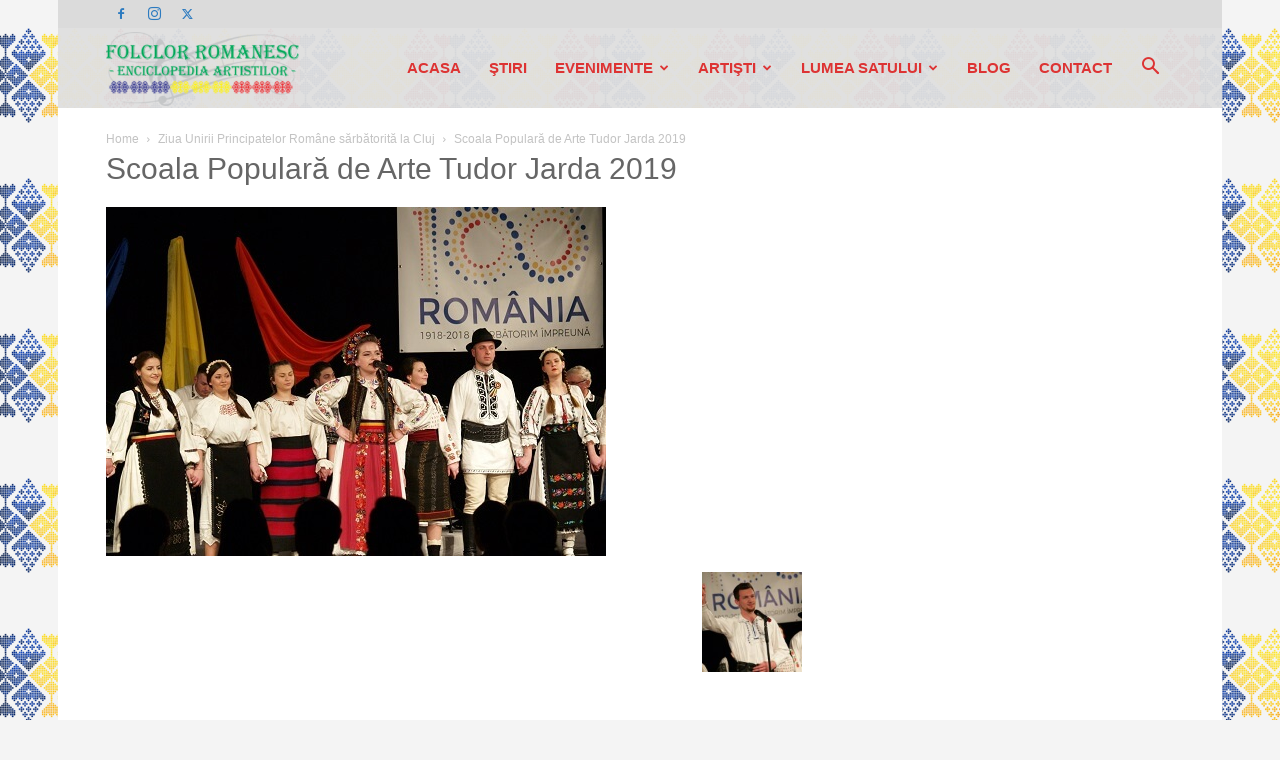

--- FILE ---
content_type: text/html; charset=UTF-8
request_url: https://folclor-romanesc.ro/ziua-unirii-principatelor-romane-sarbatorita-la-cluj/scoala-populara-de-arte-tudor-jarda-2019/
body_size: 13261
content:
<!doctype html > <!--[if IE 8]><html class="ie8" lang="en"> <![endif]--> <!--[if IE 9]><html class="ie9" lang="en"> <![endif]--> <!--[if gt IE 8]><!--><html dir="ltr" lang="en-US" prefix="og: https://ogp.me/ns#"> <!--<![endif]--><head><link media="all" href="https://folclor-romanesc.ro/wp-content/cache/autoptimize/autoptimize_fd3bc9352b48acbc5e010676e3c2a505.php" rel="stylesheet"><title>Scoala Populară de Arte Tudor Jarda 2019 | Folclor Românesc</title><meta charset="UTF-8" /><meta name="viewport" content="width=device-width, initial-scale=1.0"><link rel="pingback" href="https://folclor-romanesc.ro/xmlrpc.php" /><meta name="robots" content="max-image-preview:large" /><meta name="author" content="Folclor Românesc"/><link rel="canonical" href="https://folclor-romanesc.ro/ziua-unirii-principatelor-romane-sarbatorita-la-cluj/scoala-populara-de-arte-tudor-jarda-2019/" /><meta name="generator" content="All in One SEO (AIOSEO) 4.9.3" /><meta property="og:locale" content="en_US" /><meta property="og:site_name" content="Folclor Românesc" /><meta property="og:type" content="article" /><meta property="og:title" content="Scoala Populară de Arte Tudor Jarda 2019 | Folclor Românesc" /><meta property="og:url" content="https://folclor-romanesc.ro/ziua-unirii-principatelor-romane-sarbatorita-la-cluj/scoala-populara-de-arte-tudor-jarda-2019/" /><meta property="article:published_time" content="2019-01-25T17:07:12+00:00" /><meta property="article:modified_time" content="2019-01-25T17:07:30+00:00" /><meta property="article:publisher" content="https://www.facebook.com/musicartist.ro" /><meta name="twitter:card" content="summary" /><meta name="twitter:title" content="Scoala Populară de Arte Tudor Jarda 2019 | Folclor Românesc" /> <script type="application/ld+json" class="aioseo-schema">{"@context":"https:\/\/schema.org","@graph":[{"@type":"BreadcrumbList","@id":"https:\/\/folclor-romanesc.ro\/ziua-unirii-principatelor-romane-sarbatorita-la-cluj\/scoala-populara-de-arte-tudor-jarda-2019\/#breadcrumblist","itemListElement":[{"@type":"ListItem","@id":"https:\/\/folclor-romanesc.ro#listItem","position":1,"name":"Home","item":"https:\/\/folclor-romanesc.ro","nextItem":{"@type":"ListItem","@id":"https:\/\/folclor-romanesc.ro\/ziua-unirii-principatelor-romane-sarbatorita-la-cluj\/scoala-populara-de-arte-tudor-jarda-2019\/#listItem","name":"Scoala Popular\u0103 de Arte Tudor Jarda 2019"}},{"@type":"ListItem","@id":"https:\/\/folclor-romanesc.ro\/ziua-unirii-principatelor-romane-sarbatorita-la-cluj\/scoala-populara-de-arte-tudor-jarda-2019\/#listItem","position":2,"name":"Scoala Popular\u0103 de Arte Tudor Jarda 2019","previousItem":{"@type":"ListItem","@id":"https:\/\/folclor-romanesc.ro#listItem","name":"Home"}}]},{"@type":"ItemPage","@id":"https:\/\/folclor-romanesc.ro\/ziua-unirii-principatelor-romane-sarbatorita-la-cluj\/scoala-populara-de-arte-tudor-jarda-2019\/#itempage","url":"https:\/\/folclor-romanesc.ro\/ziua-unirii-principatelor-romane-sarbatorita-la-cluj\/scoala-populara-de-arte-tudor-jarda-2019\/","name":"Scoala Popular\u0103 de Arte Tudor Jarda 2019 | Folclor Rom\u00e2nesc","inLanguage":"en-US","isPartOf":{"@id":"https:\/\/folclor-romanesc.ro\/#website"},"breadcrumb":{"@id":"https:\/\/folclor-romanesc.ro\/ziua-unirii-principatelor-romane-sarbatorita-la-cluj\/scoala-populara-de-arte-tudor-jarda-2019\/#breadcrumblist"},"author":{"@id":"https:\/\/folclor-romanesc.ro\/author\/musicart\/#author"},"creator":{"@id":"https:\/\/folclor-romanesc.ro\/author\/musicart\/#author"},"datePublished":"2019-01-25T19:07:12+02:00","dateModified":"2019-01-25T19:07:30+02:00"},{"@type":"Person","@id":"https:\/\/folclor-romanesc.ro\/#person","name":"Fratila Rossi"},{"@type":"Person","@id":"https:\/\/folclor-romanesc.ro\/author\/musicart\/#author","url":"https:\/\/folclor-romanesc.ro\/author\/musicart\/","name":"Folclor Rom\u00e2nesc"},{"@type":"WebSite","@id":"https:\/\/folclor-romanesc.ro\/#website","url":"https:\/\/folclor-romanesc.ro\/","name":"Folclor Rom\u00e2nesc","description":"\u0218tiri, Evenimente, Arti\u0219ti, Interviuri, Concerte, Muzic\u0103 Popular\u0103","inLanguage":"en-US","publisher":{"@id":"https:\/\/folclor-romanesc.ro\/#person"}}]}</script> <link rel="icon" type="image/png" href="https://folclor-romanesc.ro/wp-content/uploads/2019/01/Fav-Ico.png"><link rel="apple-touch-icon" sizes="76x76" href="https://folclor-romanesc.ro/wp-content/uploads/2019/01/Fav-Ico.png"/><link rel="apple-touch-icon" sizes="120x120" href="https://folclor-romanesc.ro/wp-content/uploads/2019/01/Fav-Ico.png"/><link rel="apple-touch-icon" sizes="152x152" href="https://folclor-romanesc.ro/wp-content/uploads/2019/01/Fav-Ico.png"/><link rel="apple-touch-icon" sizes="114x114" href="https://folclor-romanesc.ro/wp-content/uploads/2019/01/Fav-Ico.png"/><link rel="apple-touch-icon" sizes="144x144" href="https://folclor-romanesc.ro/wp-content/uploads/2019/01/Fav-Ico.png"/><link rel="alternate" type="application/rss+xml" title="Folclor Românesc &raquo; Feed" href="https://folclor-romanesc.ro/feed/" /><link rel="alternate" type="application/rss+xml" title="Folclor Românesc &raquo; Comments Feed" href="https://folclor-romanesc.ro/comments/feed/" /><link rel="alternate" type="application/rss+xml" title="Folclor Românesc &raquo; Scoala Populară de Arte Tudor Jarda 2019 Comments Feed" href="https://folclor-romanesc.ro/ziua-unirii-principatelor-romane-sarbatorita-la-cluj/scoala-populara-de-arte-tudor-jarda-2019/feed/" /><link rel="alternate" title="oEmbed (JSON)" type="application/json+oembed" href="https://folclor-romanesc.ro/wp-json/oembed/1.0/embed?url=https%3A%2F%2Ffolclor-romanesc.ro%2Fziua-unirii-principatelor-romane-sarbatorita-la-cluj%2Fscoala-populara-de-arte-tudor-jarda-2019%2F" /><link rel="alternate" title="oEmbed (XML)" type="text/xml+oembed" href="https://folclor-romanesc.ro/wp-json/oembed/1.0/embed?url=https%3A%2F%2Ffolclor-romanesc.ro%2Fziua-unirii-principatelor-romane-sarbatorita-la-cluj%2Fscoala-populara-de-arte-tudor-jarda-2019%2F&#038;format=xml" />  <script src="//www.googletagmanager.com/gtag/js?id=G-8PWVZC8EQP"  data-cfasync="false" data-wpfc-render="false" type="text/javascript" async></script> <script data-cfasync="false" data-wpfc-render="false" type="text/javascript">var mi_version='9.11.1';var mi_track_user=true;var mi_no_track_reason='';var MonsterInsightsDefaultLocations={"page_location":"https:\/\/folclor-romanesc.ro\/ziua-unirii-principatelor-romane-sarbatorita-la-cluj\/scoala-populara-de-arte-tudor-jarda-2019\/"};if(typeof MonsterInsightsPrivacyGuardFilter==='function'){var MonsterInsightsLocations=(typeof MonsterInsightsExcludeQuery==='object')?MonsterInsightsPrivacyGuardFilter(MonsterInsightsExcludeQuery):MonsterInsightsPrivacyGuardFilter(MonsterInsightsDefaultLocations);}else{var MonsterInsightsLocations=(typeof MonsterInsightsExcludeQuery==='object')?MonsterInsightsExcludeQuery:MonsterInsightsDefaultLocations;}
var disableStrs=['ga-disable-G-8PWVZC8EQP',];function __gtagTrackerIsOptedOut(){for(var index=0;index<disableStrs.length;index++){if(document.cookie.indexOf(disableStrs[index]+'=true')>-1){return true;}}
return false;}
if(__gtagTrackerIsOptedOut()){for(var index=0;index<disableStrs.length;index++){window[disableStrs[index]]=true;}}
function __gtagTrackerOptout(){for(var index=0;index<disableStrs.length;index++){document.cookie=disableStrs[index]+'=true; expires=Thu, 31 Dec 2099 23:59:59 UTC; path=/';window[disableStrs[index]]=true;}}
if('undefined'===typeof gaOptout){function gaOptout(){__gtagTrackerOptout();}}
window.dataLayer=window.dataLayer||[];window.MonsterInsightsDualTracker={helpers:{},trackers:{},};if(mi_track_user){function __gtagDataLayer(){dataLayer.push(arguments);}
function __gtagTracker(type,name,parameters){if(!parameters){parameters={};}
if(parameters.send_to){__gtagDataLayer.apply(null,arguments);return;}
if(type==='event'){parameters.send_to=monsterinsights_frontend.v4_id;var hookName=name;if(typeof parameters['event_category']!=='undefined'){hookName=parameters['event_category']+':'+name;}
if(typeof MonsterInsightsDualTracker.trackers[hookName]!=='undefined'){MonsterInsightsDualTracker.trackers[hookName](parameters);}else{__gtagDataLayer('event',name,parameters);}}else{__gtagDataLayer.apply(null,arguments);}}
__gtagTracker('js',new Date());__gtagTracker('set',{'developer_id.dZGIzZG':true,});if(MonsterInsightsLocations.page_location){__gtagTracker('set',MonsterInsightsLocations);}
__gtagTracker('config','G-8PWVZC8EQP',{"forceSSL":"true","link_attribution":"true"});window.gtag=__gtagTracker;(function(){var noopfn=function(){return null;};var newtracker=function(){return new Tracker();};var Tracker=function(){return null;};var p=Tracker.prototype;p.get=noopfn;p.set=noopfn;p.send=function(){var args=Array.prototype.slice.call(arguments);args.unshift('send');__gaTracker.apply(null,args);};var __gaTracker=function(){var len=arguments.length;if(len===0){return;}
var f=arguments[len-1];if(typeof f!=='object'||f===null||typeof f.hitCallback!=='function'){if('send'===arguments[0]){var hitConverted,hitObject=false,action;if('event'===arguments[1]){if('undefined'!==typeof arguments[3]){hitObject={'eventAction':arguments[3],'eventCategory':arguments[2],'eventLabel':arguments[4],'value':arguments[5]?arguments[5]:1,}}}
if('pageview'===arguments[1]){if('undefined'!==typeof arguments[2]){hitObject={'eventAction':'page_view','page_path':arguments[2],}}}
if(typeof arguments[2]==='object'){hitObject=arguments[2];}
if(typeof arguments[5]==='object'){Object.assign(hitObject,arguments[5]);}
if('undefined'!==typeof arguments[1].hitType){hitObject=arguments[1];if('pageview'===hitObject.hitType){hitObject.eventAction='page_view';}}
if(hitObject){action='timing'===arguments[1].hitType?'timing_complete':hitObject.eventAction;hitConverted=mapArgs(hitObject);__gtagTracker('event',action,hitConverted);}}
return;}
function mapArgs(args){var arg,hit={};var gaMap={'eventCategory':'event_category','eventAction':'event_action','eventLabel':'event_label','eventValue':'event_value','nonInteraction':'non_interaction','timingCategory':'event_category','timingVar':'name','timingValue':'value','timingLabel':'event_label','page':'page_path','location':'page_location','title':'page_title','referrer':'page_referrer',};for(arg in args){if(!(!args.hasOwnProperty(arg)||!gaMap.hasOwnProperty(arg))){hit[gaMap[arg]]=args[arg];}else{hit[arg]=args[arg];}}
return hit;}
try{f.hitCallback();}catch(ex){}};__gaTracker.create=newtracker;__gaTracker.getByName=newtracker;__gaTracker.getAll=function(){return[];};__gaTracker.remove=noopfn;__gaTracker.loaded=true;window['__gaTracker']=__gaTracker;})();}else{console.log("");(function(){function __gtagTracker(){return null;}
window['__gtagTracker']=__gtagTracker;window['gtag']=__gtagTracker;})();}</script>  <script data-cfasync="false" data-wpfc-render="false" type="text/javascript" id='monsterinsights-frontend-script-js-extra'>var monsterinsights_frontend={"js_events_tracking":"true","download_extensions":"doc,pdf,ppt,zip,xls,docx,pptx,xlsx","inbound_paths":"[{\"path\":\"\\\/go\\\/\",\"label\":\"affiliate\"},{\"path\":\"\\\/recommend\\\/\",\"label\":\"affiliate\"}]","home_url":"https:\/\/folclor-romanesc.ro","hash_tracking":"false","v4_id":"G-8PWVZC8EQP"};</script> <script type="text/javascript" src="https://folclor-romanesc.ro/wp-includes/js/jquery/jquery.min.js" id="jquery-core-js"></script> <script type="text/javascript" id="__ytprefs__-js-extra">var _EPYT_={"ajaxurl":"https://folclor-romanesc.ro/wp-admin/admin-ajax.php","security":"58748c958d","gallery_scrolloffset":"20","eppathtoscripts":"https://folclor-romanesc.ro/wp-content/plugins/youtube-embed-plus/scripts/","eppath":"https://folclor-romanesc.ro/wp-content/plugins/youtube-embed-plus/","epresponsiveselector":"[\"iframe.__youtube_prefs_widget__\"]","epdovol":"1","version":"14.2.4","evselector":"iframe.__youtube_prefs__[src], iframe[src*=\"youtube.com/embed/\"], iframe[src*=\"youtube-nocookie.com/embed/\"]","ajax_compat":"","maxres_facade":"eager","ytapi_load":"light","pause_others":"","stopMobileBuffer":"1","facade_mode":"","not_live_on_channel":""};</script> <script></script><link rel="https://api.w.org/" href="https://folclor-romanesc.ro/wp-json/" /><link rel="alternate" title="JSON" type="application/json" href="https://folclor-romanesc.ro/wp-json/wp/v2/media/4810" /><link rel="EditURI" type="application/rsd+xml" title="RSD" href="https://folclor-romanesc.ro/xmlrpc.php?rsd" /><meta name="generator" content="WordPress 6.9" /><link rel='shortlink' href='https://folclor-romanesc.ro/?p=4810' /><meta name="generator" content="Powered by WPBakery Page Builder - drag and drop page builder for WordPress."/>  <script type="text/javascript" id="td-generated-header-js">var tdBlocksArray=[];function tdBlock(){this.id='';this.block_type=1;this.atts='';this.td_column_number='';this.td_current_page=1;this.post_count=0;this.found_posts=0;this.max_num_pages=0;this.td_filter_value='';this.is_ajax_running=false;this.td_user_action='';this.header_color='';this.ajax_pagination_infinite_stop='';}
(function(){var htmlTag=document.getElementsByTagName("html")[0];if(navigator.userAgent.indexOf("MSIE 10.0")>-1){htmlTag.className+=' ie10';}
if(!!navigator.userAgent.match(/Trident.*rv\:11\./)){htmlTag.className+=' ie11';}
if(navigator.userAgent.indexOf("Edge")>-1){htmlTag.className+=' ieEdge';}
if(/(iPad|iPhone|iPod)/g.test(navigator.userAgent)){htmlTag.className+=' td-md-is-ios';}
var user_agent=navigator.userAgent.toLowerCase();if(user_agent.indexOf("android")>-1){htmlTag.className+=' td-md-is-android';}
if(-1!==navigator.userAgent.indexOf('Mac OS X')){htmlTag.className+=' td-md-is-os-x';}
if(/chrom(e|ium)/.test(navigator.userAgent.toLowerCase())){htmlTag.className+=' td-md-is-chrome';}
if(-1!==navigator.userAgent.indexOf('Firefox')){htmlTag.className+=' td-md-is-firefox';}
if(-1!==navigator.userAgent.indexOf('Safari')&&-1===navigator.userAgent.indexOf('Chrome')){htmlTag.className+=' td-md-is-safari';}
if(-1!==navigator.userAgent.indexOf('IEMobile')){htmlTag.className+=' td-md-is-iemobile';}})();var tdLocalCache={};(function(){"use strict";tdLocalCache={data:{},remove:function(resource_id){delete tdLocalCache.data[resource_id];},exist:function(resource_id){return tdLocalCache.data.hasOwnProperty(resource_id)&&tdLocalCache.data[resource_id]!==null;},get:function(resource_id){return tdLocalCache.data[resource_id];},set:function(resource_id,cachedData){tdLocalCache.remove(resource_id);tdLocalCache.data[resource_id]=cachedData;}};})();var td_viewport_interval_list=[{"limitBottom":767,"sidebarWidth":228},{"limitBottom":1018,"sidebarWidth":300},{"limitBottom":1140,"sidebarWidth":324}];var tdc_is_installed="yes";var tdc_domain_active=false;var td_ajax_url="https:\/\/folclor-romanesc.ro\/wp-admin\/admin-ajax.php?td_theme_name=Newspaper&v=12.7.3";var td_get_template_directory_uri="https:\/\/folclor-romanesc.ro\/wp-content\/plugins\/td-composer\/legacy\/common";var tds_snap_menu="snap";var tds_logo_on_sticky="show_header_logo";var tds_header_style="6";var td_please_wait="Please wait...";var td_email_user_pass_incorrect="User or password incorrect!";var td_email_user_incorrect="Email or username incorrect!";var td_email_incorrect="Email incorrect!";var td_user_incorrect="Username incorrect!";var td_email_user_empty="Email or username empty!";var td_pass_empty="Pass empty!";var td_pass_pattern_incorrect="Invalid Pass Pattern!";var td_retype_pass_incorrect="Retyped Pass incorrect!";var tds_more_articles_on_post_enable="show";var tds_more_articles_on_post_time_to_wait="";var tds_more_articles_on_post_pages_distance_from_top=0;var tds_captcha="";var tds_theme_color_site_wide="rgba(77,178,236,0.86)";var tds_smart_sidebar="enabled";var tdThemeName="Newspaper";var tdThemeNameWl="Newspaper";var td_magnific_popup_translation_tPrev="Previous (Left arrow key)";var td_magnific_popup_translation_tNext="Next (Right arrow key)";var td_magnific_popup_translation_tCounter="%curr% of %total%";var td_magnific_popup_translation_ajax_tError="The content from %url% could not be loaded.";var td_magnific_popup_translation_image_tError="The image #%curr% could not be loaded.";var tdBlockNonce="ba07a24690";var tdMobileMenu="enabled";var tdMobileSearch="enabled";var tdDateNamesI18n={"month_names":["January","February","March","April","May","June","July","August","September","October","November","December"],"month_names_short":["Jan","Feb","Mar","Apr","May","Jun","Jul","Aug","Sep","Oct","Nov","Dec"],"day_names":["Sunday","Monday","Tuesday","Wednesday","Thursday","Friday","Saturday"],"day_names_short":["Sun","Mon","Tue","Wed","Thu","Fri","Sat"]};var tdb_modal_confirm="Save";var tdb_modal_cancel="Cancel";var tdb_modal_confirm_alt="Yes";var tdb_modal_cancel_alt="No";var td_deploy_mode="deploy";var td_ad_background_click_link="";var td_ad_background_click_target="";</script> <style>.td-header-wrap .black-menu .sf-menu>.current-menu-item>a,.td-header-wrap .black-menu .sf-menu>.current-menu-ancestor>a,.td-header-wrap .black-menu .sf-menu>.current-category-ancestor>a,.td-header-wrap .black-menu .sf-menu>li>a:hover,.td-header-wrap .black-menu .sf-menu>.sfHover>a,.td-header-style-12 .td-header-menu-wrap-full,.sf-menu>.current-menu-item>a:after,.sf-menu>.current-menu-ancestor>a:after,.sf-menu>.current-category-ancestor>a:after,.sf-menu>li:hover>a:after,.sf-menu>.sfHover>a:after,.td-header-style-12 .td-affix,.header-search-wrap .td-drop-down-search:after,.header-search-wrap .td-drop-down-search .btn:hover,input[type=submit]:hover,.td-read-more a,.td-post-category:hover,.td-grid-style-1.td-hover-1 .td-big-grid-post:hover .td-post-category,.td-grid-style-5.td-hover-1 .td-big-grid-post:hover .td-post-category,.td_top_authors .td-active .td-author-post-count,.td_top_authors .td-active .td-author-comments-count,.td_top_authors .td_mod_wrap:hover .td-author-post-count,.td_top_authors .td_mod_wrap:hover .td-author-comments-count,.td-404-sub-sub-title a:hover,.td-search-form-widget .wpb_button:hover,.td-rating-bar-wrap div,.td_category_template_3 .td-current-sub-category,.dropcap,.td_wrapper_video_playlist .td_video_controls_playlist_wrapper,.wpb_default,.wpb_default:hover,.td-left-smart-list:hover,.td-right-smart-list:hover,.woocommerce-checkout .woocommerce input.button:hover,.woocommerce-page .woocommerce a.button:hover,.woocommerce-account div.woocommerce .button:hover,#bbpress-forums button:hover,.bbp_widget_login .button:hover,.td-footer-wrapper .td-post-category,.td-footer-wrapper .widget_product_search input[type=submit]:hover,.woocommerce .product a.button:hover,.woocommerce .product #respond input#submit:hover,.woocommerce .checkout input#place_order:hover,.woocommerce .woocommerce.widget .button:hover,.single-product .product .summary .cart .button:hover,.woocommerce-cart .woocommerce table.cart .button:hover,.woocommerce-cart .woocommerce .shipping-calculator-form .button:hover,.td-next-prev-wrap a:hover,.td-load-more-wrap a:hover,.td-post-small-box a:hover,.page-nav .current,.page-nav:first-child>div,.td_category_template_8 .td-category-header .td-category a.td-current-sub-category,.td_category_template_4 .td-category-siblings .td-category a:hover,#bbpress-forums .bbp-pagination .current,#bbpress-forums #bbp-single-user-details #bbp-user-navigation li.current a,.td-theme-slider:hover .slide-meta-cat a,a.vc_btn-black:hover,.td-trending-now-wrapper:hover .td-trending-now-title,.td-scroll-up,.td-smart-list-button:hover,.td-weather-information:before,.td-weather-week:before,.td_block_exchange .td-exchange-header:before,.td_block_big_grid_9.td-grid-style-1 .td-post-category,.td_block_big_grid_9.td-grid-style-5 .td-post-category,.td-grid-style-6.td-hover-1 .td-module-thumb:after,.td-pulldown-syle-2 .td-subcat-dropdown ul:after,.td_block_template_9 .td-block-title:after,.td_block_template_15 .td-block-title:before,div.wpforms-container .wpforms-form div.wpforms-submit-container button[type=submit]{background-color:rgba(77,178,236,.86)}.td_block_template_4 .td-related-title .td-cur-simple-item:before{border-color:rgba(77,178,236,.86) transparent transparent transparent!important}.woocommerce .woocommerce-message .button:hover,.woocommerce .woocommerce-error .button:hover,.woocommerce .woocommerce-info .button:hover{background-color:rgba(77,178,236,.86)!important}.td_block_template_4 .td-related-title .td-cur-simple-item,.td_block_template_3 .td-related-title .td-cur-simple-item,.td_block_template_9 .td-related-title:after{background-color:rgba(77,178,236,.86)}.woocommerce .product .onsale,.woocommerce.widget .ui-slider .ui-slider-handle{background:none rgba(77,178,236,.86)}.woocommerce.widget.widget_layered_nav_filters ul li a{background:none repeat scroll 0 0 rgba(77,178,236,.86)!important}a,cite a:hover,.td_mega_menu_sub_cats .cur-sub-cat,.td-mega-span h3 a:hover,.td_mod_mega_menu:hover .entry-title a,.header-search-wrap .result-msg a:hover,.td-header-top-menu .td-drop-down-search .td_module_wrap:hover .entry-title a,.td-header-top-menu .td-icon-search:hover,.td-header-wrap .result-msg a:hover,.top-header-menu li a:hover,.top-header-menu .current-menu-item>a,.top-header-menu .current-menu-ancestor>a,.top-header-menu .current-category-ancestor>a,.td-social-icon-wrap>a:hover,.td-header-sp-top-widget .td-social-icon-wrap a:hover,.td-page-content blockquote p,.td-post-content blockquote p,.mce-content-body blockquote p,.comment-content blockquote p,.wpb_text_column blockquote p,.td_block_text_with_title blockquote p,.td_module_wrap:hover .entry-title a,.td-subcat-filter .td-subcat-list a:hover,.td-subcat-filter .td-subcat-dropdown a:hover,.td_quote_on_blocks,.dropcap2,.dropcap3,.td_top_authors .td-active .td-authors-name a,.td_top_authors .td_mod_wrap:hover .td-authors-name a,.td-post-next-prev-content a:hover,.author-box-wrap .td-author-social a:hover,.td-author-name a:hover,.td-author-url a:hover,.td_mod_related_posts:hover h3>a,.td-post-template-11 .td-related-title .td-related-left:hover,.td-post-template-11 .td-related-title .td-related-right:hover,.td-post-template-11 .td-related-title .td-cur-simple-item,.td-post-template-11 .td_block_related_posts .td-next-prev-wrap a:hover,.comment-reply-link:hover,.logged-in-as a:hover,#cancel-comment-reply-link:hover,.td-search-query,.td-category-header .td-pulldown-category-filter-link:hover,.td-category-siblings .td-subcat-dropdown a:hover,.td-category-siblings .td-subcat-dropdown a.td-current-sub-category,.widget a:hover,.td_wp_recentcomments a:hover,.archive .widget_archive .current,.archive .widget_archive .current a,.widget_calendar tfoot a:hover,.woocommerce a.added_to_cart:hover,.woocommerce-account .woocommerce-MyAccount-navigation a:hover,#bbpress-forums li.bbp-header .bbp-reply-content span a:hover,#bbpress-forums .bbp-forum-freshness a:hover,#bbpress-forums .bbp-topic-freshness a:hover,#bbpress-forums .bbp-forums-list li a:hover,#bbpress-forums .bbp-forum-title:hover,#bbpress-forums .bbp-topic-permalink:hover,#bbpress-forums .bbp-topic-started-by a:hover,#bbpress-forums .bbp-topic-started-in a:hover,#bbpress-forums .bbp-body .super-sticky li.bbp-topic-title .bbp-topic-permalink,#bbpress-forums .bbp-body .sticky li.bbp-topic-title .bbp-topic-permalink,.widget_display_replies .bbp-author-name,.widget_display_topics .bbp-author-name,.footer-text-wrap .footer-email-wrap a,.td-subfooter-menu li a:hover,.footer-social-wrap a:hover,a.vc_btn-black:hover,.td-smart-list-dropdown-wrap .td-smart-list-button:hover,.td_module_17 .td-read-more a:hover,.td_module_18 .td-read-more a:hover,.td_module_19 .td-post-author-name a:hover,.td-instagram-user a,.td-pulldown-syle-2 .td-subcat-dropdown:hover .td-subcat-more span,.td-pulldown-syle-2 .td-subcat-dropdown:hover .td-subcat-more i,.td-pulldown-syle-3 .td-subcat-dropdown:hover .td-subcat-more span,.td-pulldown-syle-3 .td-subcat-dropdown:hover .td-subcat-more i,.td-block-title-wrap .td-wrapper-pulldown-filter .td-pulldown-filter-display-option:hover,.td-block-title-wrap .td-wrapper-pulldown-filter .td-pulldown-filter-display-option:hover i,.td-block-title-wrap .td-wrapper-pulldown-filter .td-pulldown-filter-link:hover,.td-block-title-wrap .td-wrapper-pulldown-filter .td-pulldown-filter-item .td-cur-simple-item,.td_block_template_2 .td-related-title .td-cur-simple-item,.td_block_template_5 .td-related-title .td-cur-simple-item,.td_block_template_6 .td-related-title .td-cur-simple-item,.td_block_template_7 .td-related-title .td-cur-simple-item,.td_block_template_8 .td-related-title .td-cur-simple-item,.td_block_template_9 .td-related-title .td-cur-simple-item,.td_block_template_10 .td-related-title .td-cur-simple-item,.td_block_template_11 .td-related-title .td-cur-simple-item,.td_block_template_12 .td-related-title .td-cur-simple-item,.td_block_template_13 .td-related-title .td-cur-simple-item,.td_block_template_14 .td-related-title .td-cur-simple-item,.td_block_template_15 .td-related-title .td-cur-simple-item,.td_block_template_16 .td-related-title .td-cur-simple-item,.td_block_template_17 .td-related-title .td-cur-simple-item,.td-theme-wrap .sf-menu ul .td-menu-item>a:hover,.td-theme-wrap .sf-menu ul .sfHover>a,.td-theme-wrap .sf-menu ul .current-menu-ancestor>a,.td-theme-wrap .sf-menu ul .current-category-ancestor>a,.td-theme-wrap .sf-menu ul .current-menu-item>a,.td_outlined_btn,.td_block_categories_tags .td-ct-item:hover{color:rgba(77,178,236,.86)}a.vc_btn-black.vc_btn_square_outlined:hover,a.vc_btn-black.vc_btn_outlined:hover,.td-mega-menu-page .wpb_content_element ul li a:hover,.td-theme-wrap .td-aj-search-results .td_module_wrap:hover .entry-title a,.td-theme-wrap .header-search-wrap .result-msg a:hover{color:rgba(77,178,236,.86)!important}.td-next-prev-wrap a:hover,.td-load-more-wrap a:hover,.td-post-small-box a:hover,.page-nav .current,.page-nav:first-child>div,.td_category_template_8 .td-category-header .td-category a.td-current-sub-category,.td_category_template_4 .td-category-siblings .td-category a:hover,#bbpress-forums .bbp-pagination .current,.post .td_quote_box,.page .td_quote_box,a.vc_btn-black:hover,.td_block_template_5 .td-block-title>*,.td_outlined_btn{border-color:rgba(77,178,236,.86)}.td_wrapper_video_playlist .td_video_currently_playing:after{border-color:rgba(77,178,236,.86)!important}.header-search-wrap .td-drop-down-search:before{border-color:transparent transparent rgba(77,178,236,.86) transparent}.block-title>span,.block-title>a,.block-title>label,.widgettitle,.widgettitle:after,.td-trending-now-title,.td-trending-now-wrapper:hover .td-trending-now-title,.wpb_tabs li.ui-tabs-active a,.wpb_tabs li:hover a,.vc_tta-container .vc_tta-color-grey.vc_tta-tabs-position-top.vc_tta-style-classic .vc_tta-tabs-container .vc_tta-tab.vc_active>a,.vc_tta-container .vc_tta-color-grey.vc_tta-tabs-position-top.vc_tta-style-classic .vc_tta-tabs-container .vc_tta-tab:hover>a,.td_block_template_1 .td-related-title .td-cur-simple-item,.woocommerce .product .products h2:not(.woocommerce-loop-product__title),.td-subcat-filter .td-subcat-dropdown:hover .td-subcat-more,.td_3D_btn,.td_shadow_btn,.td_default_btn,.td_round_btn,.td_outlined_btn:hover{background-color:rgba(77,178,236,.86)}.woocommerce div.product .woocommerce-tabs ul.tabs li.active{background-color:rgba(77,178,236,.86)!important}.block-title,.td_block_template_1 .td-related-title,.wpb_tabs .wpb_tabs_nav,.vc_tta-container .vc_tta-color-grey.vc_tta-tabs-position-top.vc_tta-style-classic .vc_tta-tabs-container,.woocommerce div.product .woocommerce-tabs ul.tabs:before{border-color:rgba(77,178,236,.86)}.td_block_wrap .td-subcat-item a.td-cur-simple-item{color:rgba(77,178,236,.86)}.td-grid-style-4 .entry-title{background-color:rgba(77,178,236,.86)}.block-title>span,.block-title>span>a,.block-title>a,.block-title>label,.widgettitle,.widgettitle:after,.td-trending-now-title,.td-trending-now-wrapper:hover .td-trending-now-title,.wpb_tabs li.ui-tabs-active a,.wpb_tabs li:hover a,.vc_tta-container .vc_tta-color-grey.vc_tta-tabs-position-top.vc_tta-style-classic .vc_tta-tabs-container .vc_tta-tab.vc_active>a,.vc_tta-container .vc_tta-color-grey.vc_tta-tabs-position-top.vc_tta-style-classic .vc_tta-tabs-container .vc_tta-tab:hover>a,.td_block_template_1 .td-related-title .td-cur-simple-item,.woocommerce .product .products h2:not(.woocommerce-loop-product__title),.td-subcat-filter .td-subcat-dropdown:hover .td-subcat-more,.td-weather-information:before,.td-weather-week:before,.td_block_exchange .td-exchange-header:before,.td-theme-wrap .td_block_template_3 .td-block-title>*,.td-theme-wrap .td_block_template_4 .td-block-title>*,.td-theme-wrap .td_block_template_7 .td-block-title>*,.td-theme-wrap .td_block_template_9 .td-block-title:after,.td-theme-wrap .td_block_template_10 .td-block-title:before,.td-theme-wrap .td_block_template_11 .td-block-title:before,.td-theme-wrap .td_block_template_11 .td-block-title:after,.td-theme-wrap .td_block_template_14 .td-block-title,.td-theme-wrap .td_block_template_15 .td-block-title:before,.td-theme-wrap .td_block_template_17 .td-block-title:before{background-color:#6e83c1}.woocommerce div.product .woocommerce-tabs ul.tabs li.active{background-color:#6e83c1!important}.block-title,.td_block_template_1 .td-related-title,.wpb_tabs .wpb_tabs_nav,.vc_tta-container .vc_tta-color-grey.vc_tta-tabs-position-top.vc_tta-style-classic .vc_tta-tabs-container,.woocommerce div.product .woocommerce-tabs ul.tabs:before,.td-theme-wrap .td_block_template_5 .td-block-title>*,.td-theme-wrap .td_block_template_17 .td-block-title,.td-theme-wrap .td_block_template_17 .td-block-title:before{border-color:#6e83c1}.td-theme-wrap .td_block_template_4 .td-block-title>*:before,.td-theme-wrap .td_block_template_17 .td-block-title:after{border-color:#6e83c1 transparent transparent}.td-theme-wrap .td_block_template_4 .td-related-title .td-cur-simple-item:before{border-color:#6e83c1 transparent transparent transparent!important}.td-header-wrap .td-header-top-menu-full,.td-header-wrap .top-header-menu .sub-menu{background-color:rgba(214,214,214,.83)}.td-header-style-8 .td-header-top-menu-full{background-color:transparent}.td-header-style-8 .td-header-top-menu-full .td-header-top-menu{background-color:rgba(214,214,214,.83);padding-left:15px;padding-right:15px}.td-header-wrap .td-header-top-menu-full .td-header-top-menu,.td-header-wrap .td-header-top-menu-full{border-bottom:none}.td-header-top-menu,.td-header-top-menu a,.td-header-wrap .td-header-top-menu-full .td-header-top-menu,.td-header-wrap .td-header-top-menu-full a,.td-header-style-8 .td-header-top-menu,.td-header-style-8 .td-header-top-menu a,.td-header-top-menu .td-drop-down-search .entry-title a{color:rgba(30,115,190,.92)}.td-header-wrap .td-header-menu-wrap-full,.td-header-menu-wrap.td-affix,.td-header-style-3 .td-header-main-menu,.td-header-style-3 .td-affix .td-header-main-menu,.td-header-style-4 .td-header-main-menu,.td-header-style-4 .td-affix .td-header-main-menu,.td-header-style-8 .td-header-menu-wrap.td-affix,.td-header-style-8 .td-header-top-menu-full{background-color:rgba(224,224,224,.95)}.td-boxed-layout .td-header-style-3 .td-header-menu-wrap,.td-boxed-layout .td-header-style-4 .td-header-menu-wrap,.td-header-style-3 .td_stretch_content .td-header-menu-wrap,.td-header-style-4 .td_stretch_content .td-header-menu-wrap{background-color:rgba(224,224,224,.95)!important}@media (min-width:1019px){.td-header-style-1 .td-header-sp-recs,.td-header-style-1 .td-header-sp-logo{margin-bottom:28px}}@media (min-width:768px) and (max-width:1018px){.td-header-style-1 .td-header-sp-recs,.td-header-style-1 .td-header-sp-logo{margin-bottom:14px}}.td-header-style-7 .td-header-top-menu{border-bottom:none}.sf-menu>.current-menu-item>a:after,.sf-menu>.current-menu-ancestor>a:after,.sf-menu>.current-category-ancestor>a:after,.sf-menu>li:hover>a:after,.sf-menu>.sfHover>a:after,.td_block_mega_menu .td-next-prev-wrap a:hover,.td-mega-span .td-post-category:hover,.td-header-wrap .black-menu .sf-menu>li>a:hover,.td-header-wrap .black-menu .sf-menu>.current-menu-ancestor>a,.td-header-wrap .black-menu .sf-menu>.sfHover>a,.header-search-wrap .td-drop-down-search:after,.header-search-wrap .td-drop-down-search .btn:hover,.td-header-wrap .black-menu .sf-menu>.current-menu-item>a,.td-header-wrap .black-menu .sf-menu>.current-menu-ancestor>a,.td-header-wrap .black-menu .sf-menu>.current-category-ancestor>a{background-color:#4db2ec}.td_block_mega_menu .td-next-prev-wrap a:hover{border-color:#4db2ec}.header-search-wrap .td-drop-down-search:before{border-color:transparent transparent #4db2ec}.td_mega_menu_sub_cats .cur-sub-cat,.td_mod_mega_menu:hover .entry-title a,.td-theme-wrap .sf-menu ul .td-menu-item>a:hover,.td-theme-wrap .sf-menu ul .sfHover>a,.td-theme-wrap .sf-menu ul .current-menu-ancestor>a,.td-theme-wrap .sf-menu ul .current-category-ancestor>a,.td-theme-wrap .sf-menu ul .current-menu-item>a{color:#4db2ec}.td-header-wrap .td-header-menu-wrap .sf-menu>li>a,.td-header-wrap .td-header-menu-social .td-social-icon-wrap a,.td-header-style-4 .td-header-menu-social .td-social-icon-wrap i,.td-header-style-5 .td-header-menu-social .td-social-icon-wrap i,.td-header-style-6 .td-header-menu-social .td-social-icon-wrap i,.td-header-style-12 .td-header-menu-social .td-social-icon-wrap i,.td-header-wrap .header-search-wrap #td-header-search-button .td-icon-search{color:#d33}.td-header-wrap .td-header-menu-social+.td-search-wrapper #td-header-search-button:before{background-color:#d33}.td-theme-wrap #td-header-search,.td-theme-wrap .header-search-wrap .td-aj-search-results{border-color:rgba(78,142,252,.67)!important}@media (max-width:767px){body .td-header-wrap .td-header-main-menu{background-color:#dbe8c5!important}}.td-footer-wrapper,.td-footer-wrapper .td_block_template_7 .td-block-title>*,.td-footer-wrapper .td_block_template_17 .td-block-title,.td-footer-wrapper .td-block-title-wrap .td-wrapper-pulldown-filter{background-color:#878787}.td-sub-footer-container{background-color:#666}.td-post-content h1,.td-post-content h2,.td-post-content h3,.td-post-content h4,.td-post-content h5,.td-post-content h6{color:#666}.td-page-header h1,.td-page-title,.woocommerce-page .page-title{color:#666}.td-page-content h1,.td-page-content h2,.td-page-content h3,.td-page-content h4,.td-page-content h5,.td-page-content h6{color:#666}.td-page-content .widgettitle{color:#fff}ul.sf-menu>.td-menu-item>a,.td-theme-wrap .td-header-menu-social{font-size:15px}.post blockquote p,.page blockquote p,.td-post-text-content blockquote p{font-size:13px;line-height:13px;font-weight:700}.td-post-content h1{font-size:15px;line-height:15px;font-weight:700}.td-post-content h2{font-size:15px;line-height:15px}.td-page-content h1,.wpb_text_column h1{font-size:15px;line-height:15px;font-weight:700}.td-page-content h2,.wpb_text_column h2{font-size:15px;line-height:15px}body{background-color:rgba(244,244,244,.98);background-image:url("https://folclor-romanesc.ro/wp-content/uploads/2019/01/Motive-Populare-150x150.png")}.td-header-wrap .black-menu .sf-menu>.current-menu-item>a,.td-header-wrap .black-menu .sf-menu>.current-menu-ancestor>a,.td-header-wrap .black-menu .sf-menu>.current-category-ancestor>a,.td-header-wrap .black-menu .sf-menu>li>a:hover,.td-header-wrap .black-menu .sf-menu>.sfHover>a,.td-header-style-12 .td-header-menu-wrap-full,.sf-menu>.current-menu-item>a:after,.sf-menu>.current-menu-ancestor>a:after,.sf-menu>.current-category-ancestor>a:after,.sf-menu>li:hover>a:after,.sf-menu>.sfHover>a:after,.td-header-style-12 .td-affix,.header-search-wrap .td-drop-down-search:after,.header-search-wrap .td-drop-down-search .btn:hover,input[type=submit]:hover,.td-read-more a,.td-post-category:hover,.td-grid-style-1.td-hover-1 .td-big-grid-post:hover .td-post-category,.td-grid-style-5.td-hover-1 .td-big-grid-post:hover .td-post-category,.td_top_authors .td-active .td-author-post-count,.td_top_authors .td-active .td-author-comments-count,.td_top_authors .td_mod_wrap:hover .td-author-post-count,.td_top_authors .td_mod_wrap:hover .td-author-comments-count,.td-404-sub-sub-title a:hover,.td-search-form-widget .wpb_button:hover,.td-rating-bar-wrap div,.td_category_template_3 .td-current-sub-category,.dropcap,.td_wrapper_video_playlist .td_video_controls_playlist_wrapper,.wpb_default,.wpb_default:hover,.td-left-smart-list:hover,.td-right-smart-list:hover,.woocommerce-checkout .woocommerce input.button:hover,.woocommerce-page .woocommerce a.button:hover,.woocommerce-account div.woocommerce .button:hover,#bbpress-forums button:hover,.bbp_widget_login .button:hover,.td-footer-wrapper .td-post-category,.td-footer-wrapper .widget_product_search input[type=submit]:hover,.woocommerce .product a.button:hover,.woocommerce .product #respond input#submit:hover,.woocommerce .checkout input#place_order:hover,.woocommerce .woocommerce.widget .button:hover,.single-product .product .summary .cart .button:hover,.woocommerce-cart .woocommerce table.cart .button:hover,.woocommerce-cart .woocommerce .shipping-calculator-form .button:hover,.td-next-prev-wrap a:hover,.td-load-more-wrap a:hover,.td-post-small-box a:hover,.page-nav .current,.page-nav:first-child>div,.td_category_template_8 .td-category-header .td-category a.td-current-sub-category,.td_category_template_4 .td-category-siblings .td-category a:hover,#bbpress-forums .bbp-pagination .current,#bbpress-forums #bbp-single-user-details #bbp-user-navigation li.current a,.td-theme-slider:hover .slide-meta-cat a,a.vc_btn-black:hover,.td-trending-now-wrapper:hover .td-trending-now-title,.td-scroll-up,.td-smart-list-button:hover,.td-weather-information:before,.td-weather-week:before,.td_block_exchange .td-exchange-header:before,.td_block_big_grid_9.td-grid-style-1 .td-post-category,.td_block_big_grid_9.td-grid-style-5 .td-post-category,.td-grid-style-6.td-hover-1 .td-module-thumb:after,.td-pulldown-syle-2 .td-subcat-dropdown ul:after,.td_block_template_9 .td-block-title:after,.td_block_template_15 .td-block-title:before,div.wpforms-container .wpforms-form div.wpforms-submit-container button[type=submit]{background-color:rgba(77,178,236,.86)}.td_block_template_4 .td-related-title .td-cur-simple-item:before{border-color:rgba(77,178,236,.86) transparent transparent transparent!important}.woocommerce .woocommerce-message .button:hover,.woocommerce .woocommerce-error .button:hover,.woocommerce .woocommerce-info .button:hover{background-color:rgba(77,178,236,.86)!important}.td_block_template_4 .td-related-title .td-cur-simple-item,.td_block_template_3 .td-related-title .td-cur-simple-item,.td_block_template_9 .td-related-title:after{background-color:rgba(77,178,236,.86)}.woocommerce .product .onsale,.woocommerce.widget .ui-slider .ui-slider-handle{background:none rgba(77,178,236,.86)}.woocommerce.widget.widget_layered_nav_filters ul li a{background:none repeat scroll 0 0 rgba(77,178,236,.86)!important}a,cite a:hover,.td_mega_menu_sub_cats .cur-sub-cat,.td-mega-span h3 a:hover,.td_mod_mega_menu:hover .entry-title a,.header-search-wrap .result-msg a:hover,.td-header-top-menu .td-drop-down-search .td_module_wrap:hover .entry-title a,.td-header-top-menu .td-icon-search:hover,.td-header-wrap .result-msg a:hover,.top-header-menu li a:hover,.top-header-menu .current-menu-item>a,.top-header-menu .current-menu-ancestor>a,.top-header-menu .current-category-ancestor>a,.td-social-icon-wrap>a:hover,.td-header-sp-top-widget .td-social-icon-wrap a:hover,.td-page-content blockquote p,.td-post-content blockquote p,.mce-content-body blockquote p,.comment-content blockquote p,.wpb_text_column blockquote p,.td_block_text_with_title blockquote p,.td_module_wrap:hover .entry-title a,.td-subcat-filter .td-subcat-list a:hover,.td-subcat-filter .td-subcat-dropdown a:hover,.td_quote_on_blocks,.dropcap2,.dropcap3,.td_top_authors .td-active .td-authors-name a,.td_top_authors .td_mod_wrap:hover .td-authors-name a,.td-post-next-prev-content a:hover,.author-box-wrap .td-author-social a:hover,.td-author-name a:hover,.td-author-url a:hover,.td_mod_related_posts:hover h3>a,.td-post-template-11 .td-related-title .td-related-left:hover,.td-post-template-11 .td-related-title .td-related-right:hover,.td-post-template-11 .td-related-title .td-cur-simple-item,.td-post-template-11 .td_block_related_posts .td-next-prev-wrap a:hover,.comment-reply-link:hover,.logged-in-as a:hover,#cancel-comment-reply-link:hover,.td-search-query,.td-category-header .td-pulldown-category-filter-link:hover,.td-category-siblings .td-subcat-dropdown a:hover,.td-category-siblings .td-subcat-dropdown a.td-current-sub-category,.widget a:hover,.td_wp_recentcomments a:hover,.archive .widget_archive .current,.archive .widget_archive .current a,.widget_calendar tfoot a:hover,.woocommerce a.added_to_cart:hover,.woocommerce-account .woocommerce-MyAccount-navigation a:hover,#bbpress-forums li.bbp-header .bbp-reply-content span a:hover,#bbpress-forums .bbp-forum-freshness a:hover,#bbpress-forums .bbp-topic-freshness a:hover,#bbpress-forums .bbp-forums-list li a:hover,#bbpress-forums .bbp-forum-title:hover,#bbpress-forums .bbp-topic-permalink:hover,#bbpress-forums .bbp-topic-started-by a:hover,#bbpress-forums .bbp-topic-started-in a:hover,#bbpress-forums .bbp-body .super-sticky li.bbp-topic-title .bbp-topic-permalink,#bbpress-forums .bbp-body .sticky li.bbp-topic-title .bbp-topic-permalink,.widget_display_replies .bbp-author-name,.widget_display_topics .bbp-author-name,.footer-text-wrap .footer-email-wrap a,.td-subfooter-menu li a:hover,.footer-social-wrap a:hover,a.vc_btn-black:hover,.td-smart-list-dropdown-wrap .td-smart-list-button:hover,.td_module_17 .td-read-more a:hover,.td_module_18 .td-read-more a:hover,.td_module_19 .td-post-author-name a:hover,.td-instagram-user a,.td-pulldown-syle-2 .td-subcat-dropdown:hover .td-subcat-more span,.td-pulldown-syle-2 .td-subcat-dropdown:hover .td-subcat-more i,.td-pulldown-syle-3 .td-subcat-dropdown:hover .td-subcat-more span,.td-pulldown-syle-3 .td-subcat-dropdown:hover .td-subcat-more i,.td-block-title-wrap .td-wrapper-pulldown-filter .td-pulldown-filter-display-option:hover,.td-block-title-wrap .td-wrapper-pulldown-filter .td-pulldown-filter-display-option:hover i,.td-block-title-wrap .td-wrapper-pulldown-filter .td-pulldown-filter-link:hover,.td-block-title-wrap .td-wrapper-pulldown-filter .td-pulldown-filter-item .td-cur-simple-item,.td_block_template_2 .td-related-title .td-cur-simple-item,.td_block_template_5 .td-related-title .td-cur-simple-item,.td_block_template_6 .td-related-title .td-cur-simple-item,.td_block_template_7 .td-related-title .td-cur-simple-item,.td_block_template_8 .td-related-title .td-cur-simple-item,.td_block_template_9 .td-related-title .td-cur-simple-item,.td_block_template_10 .td-related-title .td-cur-simple-item,.td_block_template_11 .td-related-title .td-cur-simple-item,.td_block_template_12 .td-related-title .td-cur-simple-item,.td_block_template_13 .td-related-title .td-cur-simple-item,.td_block_template_14 .td-related-title .td-cur-simple-item,.td_block_template_15 .td-related-title .td-cur-simple-item,.td_block_template_16 .td-related-title .td-cur-simple-item,.td_block_template_17 .td-related-title .td-cur-simple-item,.td-theme-wrap .sf-menu ul .td-menu-item>a:hover,.td-theme-wrap .sf-menu ul .sfHover>a,.td-theme-wrap .sf-menu ul .current-menu-ancestor>a,.td-theme-wrap .sf-menu ul .current-category-ancestor>a,.td-theme-wrap .sf-menu ul .current-menu-item>a,.td_outlined_btn,.td_block_categories_tags .td-ct-item:hover{color:rgba(77,178,236,.86)}a.vc_btn-black.vc_btn_square_outlined:hover,a.vc_btn-black.vc_btn_outlined:hover,.td-mega-menu-page .wpb_content_element ul li a:hover,.td-theme-wrap .td-aj-search-results .td_module_wrap:hover .entry-title a,.td-theme-wrap .header-search-wrap .result-msg a:hover{color:rgba(77,178,236,.86)!important}.td-next-prev-wrap a:hover,.td-load-more-wrap a:hover,.td-post-small-box a:hover,.page-nav .current,.page-nav:first-child>div,.td_category_template_8 .td-category-header .td-category a.td-current-sub-category,.td_category_template_4 .td-category-siblings .td-category a:hover,#bbpress-forums .bbp-pagination .current,.post .td_quote_box,.page .td_quote_box,a.vc_btn-black:hover,.td_block_template_5 .td-block-title>*,.td_outlined_btn{border-color:rgba(77,178,236,.86)}.td_wrapper_video_playlist .td_video_currently_playing:after{border-color:rgba(77,178,236,.86)!important}.header-search-wrap .td-drop-down-search:before{border-color:transparent transparent rgba(77,178,236,.86) transparent}.block-title>span,.block-title>a,.block-title>label,.widgettitle,.widgettitle:after,.td-trending-now-title,.td-trending-now-wrapper:hover .td-trending-now-title,.wpb_tabs li.ui-tabs-active a,.wpb_tabs li:hover a,.vc_tta-container .vc_tta-color-grey.vc_tta-tabs-position-top.vc_tta-style-classic .vc_tta-tabs-container .vc_tta-tab.vc_active>a,.vc_tta-container .vc_tta-color-grey.vc_tta-tabs-position-top.vc_tta-style-classic .vc_tta-tabs-container .vc_tta-tab:hover>a,.td_block_template_1 .td-related-title .td-cur-simple-item,.woocommerce .product .products h2:not(.woocommerce-loop-product__title),.td-subcat-filter .td-subcat-dropdown:hover .td-subcat-more,.td_3D_btn,.td_shadow_btn,.td_default_btn,.td_round_btn,.td_outlined_btn:hover{background-color:rgba(77,178,236,.86)}.woocommerce div.product .woocommerce-tabs ul.tabs li.active{background-color:rgba(77,178,236,.86)!important}.block-title,.td_block_template_1 .td-related-title,.wpb_tabs .wpb_tabs_nav,.vc_tta-container .vc_tta-color-grey.vc_tta-tabs-position-top.vc_tta-style-classic .vc_tta-tabs-container,.woocommerce div.product .woocommerce-tabs ul.tabs:before{border-color:rgba(77,178,236,.86)}.td_block_wrap .td-subcat-item a.td-cur-simple-item{color:rgba(77,178,236,.86)}.td-grid-style-4 .entry-title{background-color:rgba(77,178,236,.86)}.block-title>span,.block-title>span>a,.block-title>a,.block-title>label,.widgettitle,.widgettitle:after,.td-trending-now-title,.td-trending-now-wrapper:hover .td-trending-now-title,.wpb_tabs li.ui-tabs-active a,.wpb_tabs li:hover a,.vc_tta-container .vc_tta-color-grey.vc_tta-tabs-position-top.vc_tta-style-classic .vc_tta-tabs-container .vc_tta-tab.vc_active>a,.vc_tta-container .vc_tta-color-grey.vc_tta-tabs-position-top.vc_tta-style-classic .vc_tta-tabs-container .vc_tta-tab:hover>a,.td_block_template_1 .td-related-title .td-cur-simple-item,.woocommerce .product .products h2:not(.woocommerce-loop-product__title),.td-subcat-filter .td-subcat-dropdown:hover .td-subcat-more,.td-weather-information:before,.td-weather-week:before,.td_block_exchange .td-exchange-header:before,.td-theme-wrap .td_block_template_3 .td-block-title>*,.td-theme-wrap .td_block_template_4 .td-block-title>*,.td-theme-wrap .td_block_template_7 .td-block-title>*,.td-theme-wrap .td_block_template_9 .td-block-title:after,.td-theme-wrap .td_block_template_10 .td-block-title:before,.td-theme-wrap .td_block_template_11 .td-block-title:before,.td-theme-wrap .td_block_template_11 .td-block-title:after,.td-theme-wrap .td_block_template_14 .td-block-title,.td-theme-wrap .td_block_template_15 .td-block-title:before,.td-theme-wrap .td_block_template_17 .td-block-title:before{background-color:#6e83c1}.woocommerce div.product .woocommerce-tabs ul.tabs li.active{background-color:#6e83c1!important}.block-title,.td_block_template_1 .td-related-title,.wpb_tabs .wpb_tabs_nav,.vc_tta-container .vc_tta-color-grey.vc_tta-tabs-position-top.vc_tta-style-classic .vc_tta-tabs-container,.woocommerce div.product .woocommerce-tabs ul.tabs:before,.td-theme-wrap .td_block_template_5 .td-block-title>*,.td-theme-wrap .td_block_template_17 .td-block-title,.td-theme-wrap .td_block_template_17 .td-block-title:before{border-color:#6e83c1}.td-theme-wrap .td_block_template_4 .td-block-title>*:before,.td-theme-wrap .td_block_template_17 .td-block-title:after{border-color:#6e83c1 transparent transparent}.td-theme-wrap .td_block_template_4 .td-related-title .td-cur-simple-item:before{border-color:#6e83c1 transparent transparent transparent!important}.td-header-wrap .td-header-top-menu-full,.td-header-wrap .top-header-menu .sub-menu{background-color:rgba(214,214,214,.83)}.td-header-style-8 .td-header-top-menu-full{background-color:transparent}.td-header-style-8 .td-header-top-menu-full .td-header-top-menu{background-color:rgba(214,214,214,.83);padding-left:15px;padding-right:15px}.td-header-wrap .td-header-top-menu-full .td-header-top-menu,.td-header-wrap .td-header-top-menu-full{border-bottom:none}.td-header-top-menu,.td-header-top-menu a,.td-header-wrap .td-header-top-menu-full .td-header-top-menu,.td-header-wrap .td-header-top-menu-full a,.td-header-style-8 .td-header-top-menu,.td-header-style-8 .td-header-top-menu a,.td-header-top-menu .td-drop-down-search .entry-title a{color:rgba(30,115,190,.92)}.td-header-wrap .td-header-menu-wrap-full,.td-header-menu-wrap.td-affix,.td-header-style-3 .td-header-main-menu,.td-header-style-3 .td-affix .td-header-main-menu,.td-header-style-4 .td-header-main-menu,.td-header-style-4 .td-affix .td-header-main-menu,.td-header-style-8 .td-header-menu-wrap.td-affix,.td-header-style-8 .td-header-top-menu-full{background-color:rgba(224,224,224,.95)}.td-boxed-layout .td-header-style-3 .td-header-menu-wrap,.td-boxed-layout .td-header-style-4 .td-header-menu-wrap,.td-header-style-3 .td_stretch_content .td-header-menu-wrap,.td-header-style-4 .td_stretch_content .td-header-menu-wrap{background-color:rgba(224,224,224,.95)!important}@media (min-width:1019px){.td-header-style-1 .td-header-sp-recs,.td-header-style-1 .td-header-sp-logo{margin-bottom:28px}}@media (min-width:768px) and (max-width:1018px){.td-header-style-1 .td-header-sp-recs,.td-header-style-1 .td-header-sp-logo{margin-bottom:14px}}.td-header-style-7 .td-header-top-menu{border-bottom:none}.sf-menu>.current-menu-item>a:after,.sf-menu>.current-menu-ancestor>a:after,.sf-menu>.current-category-ancestor>a:after,.sf-menu>li:hover>a:after,.sf-menu>.sfHover>a:after,.td_block_mega_menu .td-next-prev-wrap a:hover,.td-mega-span .td-post-category:hover,.td-header-wrap .black-menu .sf-menu>li>a:hover,.td-header-wrap .black-menu .sf-menu>.current-menu-ancestor>a,.td-header-wrap .black-menu .sf-menu>.sfHover>a,.header-search-wrap .td-drop-down-search:after,.header-search-wrap .td-drop-down-search .btn:hover,.td-header-wrap .black-menu .sf-menu>.current-menu-item>a,.td-header-wrap .black-menu .sf-menu>.current-menu-ancestor>a,.td-header-wrap .black-menu .sf-menu>.current-category-ancestor>a{background-color:#4db2ec}.td_block_mega_menu .td-next-prev-wrap a:hover{border-color:#4db2ec}.header-search-wrap .td-drop-down-search:before{border-color:transparent transparent #4db2ec}.td_mega_menu_sub_cats .cur-sub-cat,.td_mod_mega_menu:hover .entry-title a,.td-theme-wrap .sf-menu ul .td-menu-item>a:hover,.td-theme-wrap .sf-menu ul .sfHover>a,.td-theme-wrap .sf-menu ul .current-menu-ancestor>a,.td-theme-wrap .sf-menu ul .current-category-ancestor>a,.td-theme-wrap .sf-menu ul .current-menu-item>a{color:#4db2ec}.td-header-wrap .td-header-menu-wrap .sf-menu>li>a,.td-header-wrap .td-header-menu-social .td-social-icon-wrap a,.td-header-style-4 .td-header-menu-social .td-social-icon-wrap i,.td-header-style-5 .td-header-menu-social .td-social-icon-wrap i,.td-header-style-6 .td-header-menu-social .td-social-icon-wrap i,.td-header-style-12 .td-header-menu-social .td-social-icon-wrap i,.td-header-wrap .header-search-wrap #td-header-search-button .td-icon-search{color:#d33}.td-header-wrap .td-header-menu-social+.td-search-wrapper #td-header-search-button:before{background-color:#d33}.td-theme-wrap #td-header-search,.td-theme-wrap .header-search-wrap .td-aj-search-results{border-color:rgba(78,142,252,.67)!important}@media (max-width:767px){body .td-header-wrap .td-header-main-menu{background-color:#dbe8c5!important}}.td-footer-wrapper,.td-footer-wrapper .td_block_template_7 .td-block-title>*,.td-footer-wrapper .td_block_template_17 .td-block-title,.td-footer-wrapper .td-block-title-wrap .td-wrapper-pulldown-filter{background-color:#878787}.td-sub-footer-container{background-color:#666}.td-post-content h1,.td-post-content h2,.td-post-content h3,.td-post-content h4,.td-post-content h5,.td-post-content h6{color:#666}.td-page-header h1,.td-page-title,.woocommerce-page .page-title{color:#666}.td-page-content h1,.td-page-content h2,.td-page-content h3,.td-page-content h4,.td-page-content h5,.td-page-content h6{color:#666}.td-page-content .widgettitle{color:#fff}ul.sf-menu>.td-menu-item>a,.td-theme-wrap .td-header-menu-social{font-size:15px}.post blockquote p,.page blockquote p,.td-post-text-content blockquote p{font-size:13px;line-height:13px;font-weight:700}.td-post-content h1{font-size:15px;line-height:15px;font-weight:700}.td-post-content h2{font-size:15px;line-height:15px}.td-page-content h1,.wpb_text_column h1{font-size:15px;line-height:15px;font-weight:700}.td-page-content h2,.wpb_text_column h2{font-size:15px;line-height:15px}</style> <script type="application/ld+json">{"@context":"https://schema.org","@type":"BreadcrumbList","itemListElement":[{"@type":"ListItem","position":1,"item":{"@type":"WebSite","@id":"https://folclor-romanesc.ro/","name":"Home"}},{"@type":"ListItem","position":2,"item":{"@type":"WebPage","@id":"https://folclor-romanesc.ro/ziua-unirii-principatelor-romane-sarbatorita-la-cluj/","name":"Ziua Unirii Principatelor Române sărbătorită la Cluj"}},{"@type":"ListItem","position":3,"item":{"@type":"WebPage","@id":"","name":"Scoala Populară de Arte Tudor Jarda 2019"}}]}</script>  <noscript><style>.wpb_animate_when_almost_visible{opacity:1}</style></noscript></head><body class="attachment wp-singular attachment-template-default single single-attachment postid-4810 attachmentid-4810 attachment-jpeg wp-theme-Newspaper td-standard-pack scoala-populara-de-arte-tudor-jarda-2019 global-block-template-2 single_template_7 wpb-js-composer js-comp-ver-7.6 vc_responsive td-boxed-layout" itemscope="itemscope" itemtype="https://schema.org/WebPage"><div class="td-scroll-up" data-style="style1"><i class="td-icon-menu-up"></i></div><div class="td-menu-background" style="visibility:hidden"></div><div id="td-mobile-nav" style="visibility:hidden"><div class="td-mobile-container"><div class="td-menu-socials-wrap"><div class="td-menu-socials"> <span class="td-social-icon-wrap"> <a target="_blank" href="https://www.facebook.com/MusicArtistro-1422048737809544/?fref=ts" title="Facebook"> <i class="td-icon-font td-icon-facebook"></i> <span style="display: none">Facebook</span> </a> </span> <span class="td-social-icon-wrap"> <a target="_blank" href="https://www.instagram.com/enciclopediaartistilor/" title="Instagram"> <i class="td-icon-font td-icon-instagram"></i> <span style="display: none">Instagram</span> </a> </span> <span class="td-social-icon-wrap"> <a target="_blank" href="https://twitter.com/MusicArtistRo" title="Twitter"> <i class="td-icon-font td-icon-twitter"></i> <span style="display: none">Twitter</span> </a> </span></div><div class="td-mobile-close"> <span><i class="td-icon-close-mobile"></i></span></div></div><div class="td-mobile-content"><div class="menu-music-artist-container"><ul id="menu-music-artist" class="td-mobile-main-menu"><li id="menu-item-62" class="menu-item menu-item-type-custom menu-item-object-custom menu-item-home menu-item-first menu-item-62"><a href="https://folclor-romanesc.ro">Acasa</a></li><li id="menu-item-691" class="menu-item menu-item-type-post_type menu-item-object-page menu-item-691"><a href="https://folclor-romanesc.ro/stiri/">Ştiri</a></li><li id="menu-item-715" class="menu-item menu-item-type-post_type menu-item-object-page menu-item-has-children menu-item-715"><a href="https://folclor-romanesc.ro/eveniment/">Evenimente<i class="td-icon-menu-right td-element-after"></i></a><ul class="sub-menu"><li id="menu-item-7680" class="menu-item menu-item-type-post_type menu-item-object-page menu-item-7680"><a href="https://folclor-romanesc.ro/festivaluri/">Festivaluri</a></li><li id="menu-item-1067" class="menu-item menu-item-type-taxonomy menu-item-object-category menu-item-1067"><a href="https://folclor-romanesc.ro/category/evenimente/concerte/">Concerte</a></li><li id="menu-item-2276" class="menu-item menu-item-type-taxonomy menu-item-object-category menu-item-2276"><a href="https://folclor-romanesc.ro/category/evenimente/spectacole/">Spectacole</a></li><li id="menu-item-1155" class="menu-item menu-item-type-taxonomy menu-item-object-category menu-item-1155"><a href="https://folclor-romanesc.ro/category/evenimente/targuri/">Târguri</a></li></ul></li><li id="menu-item-134" class="menu-item menu-item-type-post_type menu-item-object-page menu-item-has-children menu-item-134"><a href="https://folclor-romanesc.ro/artisti/">Artişti<i class="td-icon-menu-right td-element-after"></i></a><ul class="sub-menu"><li id="menu-item-1217" class="menu-item menu-item-type-taxonomy menu-item-object-category menu-item-1217"><a href="https://folclor-romanesc.ro/category/ansambluri-folclorice/">Ansambluri Folclorice</a></li><li id="menu-item-1827" class="menu-item menu-item-type-post_type menu-item-object-page menu-item-1827"><a href="https://folclor-romanesc.ro/debutant/">Debutanți</a></li><li id="menu-item-2196" class="menu-item menu-item-type-post_type menu-item-object-page menu-item-2196"><a href="https://folclor-romanesc.ro/tinere-talente/">Tinere talente</a></li></ul></li><li id="menu-item-722" class="menu-item menu-item-type-post_type menu-item-object-page menu-item-has-children menu-item-722"><a href="https://folclor-romanesc.ro/lumea-satului/">Lumea Satului<i class="td-icon-menu-right td-element-after"></i></a><ul class="sub-menu"><li id="menu-item-673" class="menu-item menu-item-type-taxonomy menu-item-object-category menu-item-673"><a href="https://folclor-romanesc.ro/category/lumea-satului/traditii/">Tradiții</a></li><li id="menu-item-716" class="menu-item menu-item-type-taxonomy menu-item-object-category menu-item-716"><a href="https://folclor-romanesc.ro/category/lumea-satului/retete-romanesti/">Reţete Româneşti</a></li><li id="menu-item-674" class="menu-item menu-item-type-taxonomy menu-item-object-category menu-item-674"><a href="https://folclor-romanesc.ro/category/lumea-satului/lacase-de-cult/">Lăcașe de Cult</a></li><li id="menu-item-1629" class="menu-item menu-item-type-post_type menu-item-object-page menu-item-1629"><a href="https://folclor-romanesc.ro/lumea-satului/mituri-si-superstitii/">Mituri și Superstiții</a></li></ul></li><li id="menu-item-4366" class="menu-item menu-item-type-post_type menu-item-object-page menu-item-4366"><a href="https://folclor-romanesc.ro/blog/">Blog</a></li><li id="menu-item-40" class="menu-item menu-item-type-post_type menu-item-object-page menu-item-40"><a href="https://folclor-romanesc.ro/contact/">Contact</a></li></ul></div></div></div></div><div class="td-search-background" style="visibility:hidden"></div><div class="td-search-wrap-mob" style="visibility:hidden"><div class="td-drop-down-search"><form method="get" class="td-search-form" action="https://folclor-romanesc.ro/"><div class="td-search-close"> <span><i class="td-icon-close-mobile"></i></span></div><div role="search" class="td-search-input"> <span>Search</span> <input id="td-header-search-mob" type="text" value="" name="s" autocomplete="off" /></div></form><div id="td-aj-search-mob" class="td-ajax-search-flex"></div></div></div><div id="td-outer-wrap" class="td-theme-wrap"><div class="tdc-header-wrap "><div class="td-header-wrap td-header-style-6 "><div class="td-header-top-menu-full td-container-wrap "><div class="td-container td-header-row td-header-top-menu"><div class="top-bar-style-2"><div class="td-header-sp-top-widget"> <span class="td-social-icon-wrap"> <a target="_blank" href="https://www.facebook.com/MusicArtistro-1422048737809544/?fref=ts" title="Facebook"> <i class="td-icon-font td-icon-facebook"></i> <span style="display: none">Facebook</span> </a> </span> <span class="td-social-icon-wrap"> <a target="_blank" href="https://www.instagram.com/enciclopediaartistilor/" title="Instagram"> <i class="td-icon-font td-icon-instagram"></i> <span style="display: none">Instagram</span> </a> </span> <span class="td-social-icon-wrap"> <a target="_blank" href="https://twitter.com/MusicArtistRo" title="Twitter"> <i class="td-icon-font td-icon-twitter"></i> <span style="display: none">Twitter</span> </a> </span></div><div class="td-header-sp-top-menu"></div></div><div id="login-form" class="white-popup-block mfp-hide mfp-with-anim td-login-modal-wrap"><div class="td-login-wrap"> <a href="#" aria-label="Back" class="td-back-button"><i class="td-icon-modal-back"></i></a><div id="td-login-div" class="td-login-form-div td-display-block"><div class="td-login-panel-title">Sign in</div><div class="td-login-panel-descr">Welcome! Log into your account</div><div class="td_display_err"></div><form id="loginForm" action="#" method="post"><div class="td-login-inputs"><input class="td-login-input" autocomplete="username" type="text" name="login_email" id="login_email" value="" required><label for="login_email">your username</label></div><div class="td-login-inputs"><input class="td-login-input" autocomplete="current-password" type="password" name="login_pass" id="login_pass" value="" required><label for="login_pass">your password</label></div> <input type="button"  name="login_button" id="login_button" class="wpb_button btn td-login-button" value="Login"></form><div class="td-login-info-text"><a href="#" id="forgot-pass-link">Forgot your password? Get help</a></div></div><div id="td-forgot-pass-div" class="td-login-form-div td-display-none"><div class="td-login-panel-title">Password recovery</div><div class="td-login-panel-descr">Recover your password</div><div class="td_display_err"></div><form id="forgotpassForm" action="#" method="post"><div class="td-login-inputs"><input class="td-login-input" type="text" name="forgot_email" id="forgot_email" value="" required><label for="forgot_email">your email</label></div> <input type="button" name="forgot_button" id="forgot_button" class="wpb_button btn td-login-button" value="Send My Password"></form><div class="td-login-info-text">A password will be e-mailed to you.</div></div></div></div></div></div><div class="td-header-menu-wrap-full td-container-wrap "><div class="td-header-menu-wrap "><div class="td-container td-header-row td-header-main-menu black-menu"><div class="header-search-wrap"><div class="td-search-btns-wrap"> <a id="td-header-search-button" href="#" aria-label="Search" role="button" class="dropdown-toggle " data-toggle="dropdown"><i class="td-icon-search"></i></a> <a id="td-header-search-button-mob" href="#" aria-label="Search" class="dropdown-toggle " data-toggle="dropdown"><i class="td-icon-search"></i></a></div><div class="td-drop-down-search" aria-labelledby="td-header-search-button"><form method="get" class="td-search-form" action="https://folclor-romanesc.ro/"><div role="search" class="td-head-form-search-wrap"> <input id="td-header-search" type="text" value="" name="s" autocomplete="off" /><input class="wpb_button wpb_btn-inverse btn" type="submit" id="td-header-search-top" value="Search" /></div></form><div id="td-aj-search"></div></div></div><div id="td-header-menu" role="navigation"><div id="td-top-mobile-toggle"><a href="#" role="button" aria-label="Menu"><i class="td-icon-font td-icon-mobile"></i></a></div><div class="td-main-menu-logo td-logo-in-menu"> <a class="td-mobile-logo td-sticky-header" aria-label="Logo" href="https://folclor-romanesc.ro/"> <noscript><img class="td-retina-data" data-retina="https://folclor-romanesc.ro/wp-content/uploads/2019/11/Folclor-Romanesc-300x115.png" src="https://folclor-romanesc.ro/wp-content/uploads/2019/11/Folclor-Romanesc-150x124.png" alt="Folclor Românesc - Enciclopedia Artiștilor" title="Folclor Românesc - Enciclopedia Artiștilor"  width="" height=""/></noscript><img class="lazyload td-retina-data" data-retina="https://folclor-romanesc.ro/wp-content/uploads/2019/11/Folclor-Romanesc-300x115.png" src='data:image/svg+xml,%3Csvg%20xmlns=%22http://www.w3.org/2000/svg%22%20viewBox=%220%200%20210%20140%22%3E%3C/svg%3E' data-src="https://folclor-romanesc.ro/wp-content/uploads/2019/11/Folclor-Romanesc-150x124.png" alt="Folclor Românesc - Enciclopedia Artiștilor" title="Folclor Românesc - Enciclopedia Artiștilor"  width="" height=""/> </a> <a class="td-header-logo td-sticky-header" aria-label="Logo" href="https://folclor-romanesc.ro/"> <noscript><img class="td-retina-data" data-retina="https://folclor-romanesc.ro/wp-content/uploads/2019/11/Folclor-Romanesc-300x115.png" src="https://folclor-romanesc.ro/wp-content/uploads/2019/11/Folclor-Romanesc-300x115.png" alt="Folclor Românesc - Enciclopedia Artiștilor" title="Folclor Românesc - Enciclopedia Artiștilor"  width="" height=""/></noscript><img class="lazyload td-retina-data" data-retina="https://folclor-romanesc.ro/wp-content/uploads/2019/11/Folclor-Romanesc-300x115.png" src='data:image/svg+xml,%3Csvg%20xmlns=%22http://www.w3.org/2000/svg%22%20viewBox=%220%200%20210%20140%22%3E%3C/svg%3E' data-src="https://folclor-romanesc.ro/wp-content/uploads/2019/11/Folclor-Romanesc-300x115.png" alt="Folclor Românesc - Enciclopedia Artiștilor" title="Folclor Românesc - Enciclopedia Artiștilor"  width="" height=""/> <span class="td-visual-hidden">Folclor Românesc</span> </a></div><div class="menu-music-artist-container"><ul id="menu-music-artist-1" class="sf-menu"><li class="menu-item menu-item-type-custom menu-item-object-custom menu-item-home menu-item-first td-menu-item td-normal-menu menu-item-62"><a href="https://folclor-romanesc.ro">Acasa</a></li><li class="menu-item menu-item-type-post_type menu-item-object-page td-menu-item td-normal-menu menu-item-691"><a href="https://folclor-romanesc.ro/stiri/">Ştiri</a></li><li class="menu-item menu-item-type-post_type menu-item-object-page menu-item-has-children td-menu-item td-normal-menu menu-item-715"><a href="https://folclor-romanesc.ro/eveniment/">Evenimente</a><ul class="sub-menu"><li class="menu-item menu-item-type-post_type menu-item-object-page td-menu-item td-normal-menu menu-item-7680"><a href="https://folclor-romanesc.ro/festivaluri/">Festivaluri</a></li><li class="menu-item menu-item-type-taxonomy menu-item-object-category td-menu-item td-normal-menu menu-item-1067"><a href="https://folclor-romanesc.ro/category/evenimente/concerte/">Concerte</a></li><li class="menu-item menu-item-type-taxonomy menu-item-object-category td-menu-item td-normal-menu menu-item-2276"><a href="https://folclor-romanesc.ro/category/evenimente/spectacole/">Spectacole</a></li><li class="menu-item menu-item-type-taxonomy menu-item-object-category td-menu-item td-normal-menu menu-item-1155"><a href="https://folclor-romanesc.ro/category/evenimente/targuri/">Târguri</a></li></ul></li><li class="menu-item menu-item-type-post_type menu-item-object-page menu-item-has-children td-menu-item td-normal-menu menu-item-134"><a href="https://folclor-romanesc.ro/artisti/">Artişti</a><ul class="sub-menu"><li class="menu-item menu-item-type-taxonomy menu-item-object-category td-menu-item td-normal-menu menu-item-1217"><a href="https://folclor-romanesc.ro/category/ansambluri-folclorice/">Ansambluri Folclorice</a></li><li class="menu-item menu-item-type-post_type menu-item-object-page td-menu-item td-normal-menu menu-item-1827"><a href="https://folclor-romanesc.ro/debutant/">Debutanți</a></li><li class="menu-item menu-item-type-post_type menu-item-object-page td-menu-item td-normal-menu menu-item-2196"><a href="https://folclor-romanesc.ro/tinere-talente/">Tinere talente</a></li></ul></li><li class="menu-item menu-item-type-post_type menu-item-object-page menu-item-has-children td-menu-item td-normal-menu menu-item-722"><a href="https://folclor-romanesc.ro/lumea-satului/">Lumea Satului</a><ul class="sub-menu"><li class="menu-item menu-item-type-taxonomy menu-item-object-category td-menu-item td-normal-menu menu-item-673"><a href="https://folclor-romanesc.ro/category/lumea-satului/traditii/">Tradiții</a></li><li class="menu-item menu-item-type-taxonomy menu-item-object-category td-menu-item td-normal-menu menu-item-716"><a href="https://folclor-romanesc.ro/category/lumea-satului/retete-romanesti/">Reţete Româneşti</a></li><li class="menu-item menu-item-type-taxonomy menu-item-object-category td-menu-item td-normal-menu menu-item-674"><a href="https://folclor-romanesc.ro/category/lumea-satului/lacase-de-cult/">Lăcașe de Cult</a></li><li class="menu-item menu-item-type-post_type menu-item-object-page td-menu-item td-normal-menu menu-item-1629"><a href="https://folclor-romanesc.ro/lumea-satului/mituri-si-superstitii/">Mituri și Superstiții</a></li></ul></li><li class="menu-item menu-item-type-post_type menu-item-object-page td-menu-item td-normal-menu menu-item-4366"><a href="https://folclor-romanesc.ro/blog/">Blog</a></li><li class="menu-item menu-item-type-post_type menu-item-object-page td-menu-item td-normal-menu menu-item-40"><a href="https://folclor-romanesc.ro/contact/">Contact</a></li></ul></div></div></div></div></div></div></div><div class="td-main-content-wrap td-container-wrap"><div class="td-container "><div class="td-crumb-container"><div class="entry-crumbs"><span><a title="" class="entry-crumb" href="https://folclor-romanesc.ro/">Home</a></span> <i class="td-icon-right td-bread-sep"></i> <span><a title="Ziua Unirii Principatelor Române sărbătorită la Cluj" class="entry-crumb" href="https://folclor-romanesc.ro/ziua-unirii-principatelor-romane-sarbatorita-la-cluj/">Ziua Unirii Principatelor Române sărbătorită la Cluj</a></span> <i class="td-icon-right td-bread-sep td-bred-no-url-last"></i> <span class="td-bred-no-url-last">Scoala Populară de Arte Tudor Jarda 2019</span></div></div><div class="td-pb-row"><div class="td-pb-span8 td-main-content"><div class="td-ss-main-content"><h1 class="entry-title td-page-title"> <span>Scoala Populară de Arte Tudor Jarda 2019</span></h1> <a href="https://folclor-romanesc.ro/wp-content/uploads/2019/01/Scoala-Populară-de-Arte-Tudor-Jarda-2019.jpg" title="Scoala Populară de Arte Tudor Jarda 2019" rel="attachment"><noscript><img class="td-attachment-page-image" src="https://folclor-romanesc.ro/wp-content/uploads/2019/01/Scoala-Populară-de-Arte-Tudor-Jarda-2019.jpg" alt="Scoala Populară de Arte Tudor Jarda 2019" /></noscript><img class="lazyload td-attachment-page-image" src='data:image/svg+xml,%3Csvg%20xmlns=%22http://www.w3.org/2000/svg%22%20viewBox=%220%200%20210%20140%22%3E%3C/svg%3E' data-src="https://folclor-romanesc.ro/wp-content/uploads/2019/01/Scoala-Populară-de-Arte-Tudor-Jarda-2019.jpg" alt="Scoala Populară de Arte Tudor Jarda 2019" /></a><div class="td-attachment-page-content"></div><div class="td-attachment-prev"></div><div class="td-attachment-next"><a href='https://folclor-romanesc.ro/ziua-unirii-principatelor-romane-sarbatorita-la-cluj/artist-scoala-de-arte-tudor-jarda/'><noscript><img width="150" height="150" src="https://folclor-romanesc.ro/wp-content/uploads/2019/01/Artist-Scoala-de-arte-Tudor-Jarda-150x150.jpg" class="attachment-thumbnail size-thumbnail" alt="Artist Scoala de arte Tudor Jarda" decoding="async" srcset="https://folclor-romanesc.ro/wp-content/uploads/2019/01/Artist-Scoala-de-arte-Tudor-Jarda-150x150.jpg 150w, https://folclor-romanesc.ro/wp-content/uploads/2019/01/Artist-Scoala-de-arte-Tudor-Jarda-356x359.jpg 356w" sizes="(max-width: 150px) 100vw, 150px" /></noscript><img width="150" height="150" src='data:image/svg+xml,%3Csvg%20xmlns=%22http://www.w3.org/2000/svg%22%20viewBox=%220%200%20150%20150%22%3E%3C/svg%3E' data-src="https://folclor-romanesc.ro/wp-content/uploads/2019/01/Artist-Scoala-de-arte-Tudor-Jarda-150x150.jpg" class="lazyload attachment-thumbnail size-thumbnail" alt="Artist Scoala de arte Tudor Jarda" decoding="async" data-srcset="https://folclor-romanesc.ro/wp-content/uploads/2019/01/Artist-Scoala-de-arte-Tudor-Jarda-150x150.jpg 150w, https://folclor-romanesc.ro/wp-content/uploads/2019/01/Artist-Scoala-de-arte-Tudor-Jarda-356x359.jpg 356w" data-sizes="(max-width: 150px) 100vw, 150px" /></a></div></div></div><div class="td-pb-span4 td-main-sidebar"><div class="td-ss-main-sidebar"></div></div></div></div></div><div class="tdc-footer-wrap "><div class="td-sub-footer-container td-container-wrap "><div class="td-container"><div class="td-pb-row"><div class="td-pb-span td-sub-footer-menu"><div class="menu-footer-container"><ul id="menu-footer" class="td-subfooter-menu"><li id="menu-item-2064" class="menu-item menu-item-type-post_type menu-item-object-page menu-item-first td-menu-item td-normal-menu menu-item-2064"><a href="https://folclor-romanesc.ro/despre-noi/">Despre Noi</a></li><li id="menu-item-49" class="menu-item menu-item-type-post_type menu-item-object-page td-menu-item td-normal-menu menu-item-49"><a href="https://folclor-romanesc.ro/termeni-si-conditii/">Termeni si conditii</a></li><li id="menu-item-5190" class="menu-item menu-item-type-taxonomy menu-item-object-category td-menu-item td-normal-menu menu-item-5190"><a href="https://folclor-romanesc.ro/category/parteneri/">Parteneri</a></li><li id="menu-item-50" class="menu-item menu-item-type-post_type menu-item-object-page td-menu-item td-normal-menu menu-item-50"><a href="https://folclor-romanesc.ro/disclamer/">Disclamer</a></li><li id="menu-item-52" class="menu-item menu-item-type-post_type menu-item-object-page td-menu-item td-normal-menu menu-item-52"><a href="https://folclor-romanesc.ro/contact/">Contact</a></li></ul></div></div><div class="td-pb-span td-sub-footer-copy"> &copy; Folclor Românesc - Enciclopedia Artiștilor | All Rights Reserved 2019</div></div></div></div></div></div> <script type="speculationrules">{"prefetch":[{"source":"document","where":{"and":[{"href_matches":"/*"},{"not":{"href_matches":["/wp-*.php","/wp-admin/*","/wp-content/uploads/*","/wp-content/*","/wp-content/plugins/*","/wp-content/themes/Newspaper/*","/*\\?(.+)"]}},{"not":{"selector_matches":"a[rel~=\"nofollow\"]"}},{"not":{"selector_matches":".no-prefetch, .no-prefetch a"}}]},"eagerness":"conservative"}]}</script> <div class="td-more-articles-box"> <i class="td-icon-close td-close-more-articles-box"></i> <span class="td-more-articles-box-title">MORE STORIES</span><div class="td-content-more-articles-box"><div class="td_module_6 td_module_wrap td-animation-stack td-meta-info-hide"><div class="td-module-thumb"><a href="https://folclor-romanesc.ro/alaiul-primaverii-editia-2019/"  rel="bookmark" class="td-image-wrap " title="Alaiul Primăverii &#8211; ediția 2019" ><noscript><img width="100" height="70" class="entry-thumb" src="https://folclor-romanesc.ro/wp-content/uploads/2019/03/Alaiul-Primaverii-editia-2019-100x70.jpg"  srcset="https://folclor-romanesc.ro/wp-content/uploads/2019/03/Alaiul-Primaverii-editia-2019-100x70.jpg 100w, https://folclor-romanesc.ro/wp-content/uploads/2019/03/Alaiul-Primaverii-editia-2019-218x150.jpg 218w" sizes="(max-width: 100px) 100vw, 100px"  alt="Alaiul Primaverii - editia 2019" title="Alaiul Primăverii &#8211; ediția 2019" /></noscript><img width="100" height="70" class="lazyload entry-thumb" src='data:image/svg+xml,%3Csvg%20xmlns=%22http://www.w3.org/2000/svg%22%20viewBox=%220%200%20100%2070%22%3E%3C/svg%3E' data-src="https://folclor-romanesc.ro/wp-content/uploads/2019/03/Alaiul-Primaverii-editia-2019-100x70.jpg"  data-srcset="https://folclor-romanesc.ro/wp-content/uploads/2019/03/Alaiul-Primaverii-editia-2019-100x70.jpg 100w, https://folclor-romanesc.ro/wp-content/uploads/2019/03/Alaiul-Primaverii-editia-2019-218x150.jpg 218w" data-sizes="(max-width: 100px) 100vw, 100px"  alt="Alaiul Primaverii - editia 2019" title="Alaiul Primăverii &#8211; ediția 2019" /></a></div><div class="item-details"><h3 class="entry-title td-module-title"><a href="https://folclor-romanesc.ro/alaiul-primaverii-editia-2019/"  rel="bookmark" title="Alaiul Primăverii &#8211; ediția 2019">Alaiul Primăverii &#8211; ediția 2019</a></h3><div class="td-module-meta-info"></div></div></div><div class="td_module_6 td_module_wrap td-animation-stack td-meta-info-hide"><div class="td-module-thumb"><a href="https://folclor-romanesc.ro/festivalul-valeria-peter-predescu/"  rel="bookmark" class="td-image-wrap " title="Festivalul Valeria Peter Predescu" ><noscript><img width="100" height="70" class="entry-thumb" src="https://folclor-romanesc.ro/wp-content/uploads/2017/04/Festivalul-Valeria-Peter-Predescu-2017-100x70.jpg"  srcset="https://folclor-romanesc.ro/wp-content/uploads/2017/04/Festivalul-Valeria-Peter-Predescu-2017-100x70.jpg 100w, https://folclor-romanesc.ro/wp-content/uploads/2017/04/Festivalul-Valeria-Peter-Predescu-2017-218x150.jpg 218w" sizes="(max-width: 100px) 100vw, 100px"  alt="Festivalul Valeria Peter Predescu 2017" title="Festivalul Valeria Peter Predescu" /></noscript><img width="100" height="70" class="lazyload entry-thumb" src='data:image/svg+xml,%3Csvg%20xmlns=%22http://www.w3.org/2000/svg%22%20viewBox=%220%200%20100%2070%22%3E%3C/svg%3E' data-src="https://folclor-romanesc.ro/wp-content/uploads/2017/04/Festivalul-Valeria-Peter-Predescu-2017-100x70.jpg"  data-srcset="https://folclor-romanesc.ro/wp-content/uploads/2017/04/Festivalul-Valeria-Peter-Predescu-2017-100x70.jpg 100w, https://folclor-romanesc.ro/wp-content/uploads/2017/04/Festivalul-Valeria-Peter-Predescu-2017-218x150.jpg 218w" data-sizes="(max-width: 100px) 100vw, 100px"  alt="Festivalul Valeria Peter Predescu 2017" title="Festivalul Valeria Peter Predescu" /></a></div><div class="item-details"><h3 class="entry-title td-module-title"><a href="https://folclor-romanesc.ro/festivalul-valeria-peter-predescu/"  rel="bookmark" title="Festivalul Valeria Peter Predescu">Festivalul Valeria Peter Predescu</a></h3><div class="td-module-meta-info"></div></div></div><div class="td_module_6 td_module_wrap td-animation-stack td-meta-info-hide"><div class="td-module-thumb"><a href="https://folclor-romanesc.ro/concert-de-colinde-traditionale-imbucura-te-om-bun/"  rel="bookmark" class="td-image-wrap " title="Concert de colinde tradiționale &#8211; Îmbucură-te, om bun!" ><noscript><img width="100" height="70" class="entry-thumb" src="https://folclor-romanesc.ro/wp-content/uploads/2019/11/Concert-de-colinde-traditionale-Imbucura-te-om-bun-100x70.jpg"  srcset="https://folclor-romanesc.ro/wp-content/uploads/2019/11/Concert-de-colinde-traditionale-Imbucura-te-om-bun-100x70.jpg 100w, https://folclor-romanesc.ro/wp-content/uploads/2019/11/Concert-de-colinde-traditionale-Imbucura-te-om-bun-218x150.jpg 218w, https://folclor-romanesc.ro/wp-content/uploads/2019/11/Concert-de-colinde-traditionale-Imbucura-te-om-bun-534x366.jpg 534w" sizes="(max-width: 100px) 100vw, 100px"  alt="Concert de colinde traditionale - Imbucura-te, om bun!" title="Concert de colinde tradiționale &#8211; Îmbucură-te, om bun!" /></noscript><img width="100" height="70" class="lazyload entry-thumb" src='data:image/svg+xml,%3Csvg%20xmlns=%22http://www.w3.org/2000/svg%22%20viewBox=%220%200%20100%2070%22%3E%3C/svg%3E' data-src="https://folclor-romanesc.ro/wp-content/uploads/2019/11/Concert-de-colinde-traditionale-Imbucura-te-om-bun-100x70.jpg"  data-srcset="https://folclor-romanesc.ro/wp-content/uploads/2019/11/Concert-de-colinde-traditionale-Imbucura-te-om-bun-100x70.jpg 100w, https://folclor-romanesc.ro/wp-content/uploads/2019/11/Concert-de-colinde-traditionale-Imbucura-te-om-bun-218x150.jpg 218w, https://folclor-romanesc.ro/wp-content/uploads/2019/11/Concert-de-colinde-traditionale-Imbucura-te-om-bun-534x366.jpg 534w" data-sizes="(max-width: 100px) 100vw, 100px"  alt="Concert de colinde traditionale - Imbucura-te, om bun!" title="Concert de colinde tradiționale &#8211; Îmbucură-te, om bun!" /></a></div><div class="item-details"><h3 class="entry-title td-module-title"><a href="https://folclor-romanesc.ro/concert-de-colinde-traditionale-imbucura-te-om-bun/"  rel="bookmark" title="Concert de colinde tradiționale &#8211; Îmbucură-te, om bun!">Concert de colinde tradiționale &#8211; Îmbucură-te, om bun!</a></h3><div class="td-module-meta-info"></div></div></div><div class="td_module_6 td_module_wrap td-animation-stack td-meta-info-hide"><div class="td-module-thumb"><a href="https://folclor-romanesc.ro/festivalul-gala-cantecelor-de-iarna-2017/"  rel="bookmark" class="td-image-wrap " title="Festivalul Gala Cântecelor de Iarnă 2017" ><noscript><img width="100" height="70" class="entry-thumb" src="https://folclor-romanesc.ro/wp-content/uploads/2017/12/Festivalul-Gala-Cantecelor-de-Iarna-2017-100x70.jpg"  srcset="https://folclor-romanesc.ro/wp-content/uploads/2017/12/Festivalul-Gala-Cantecelor-de-Iarna-2017-100x70.jpg 100w, https://folclor-romanesc.ro/wp-content/uploads/2017/12/Festivalul-Gala-Cantecelor-de-Iarna-2017-218x150.jpg 218w" sizes="(max-width: 100px) 100vw, 100px"  alt="Festivalul Gala Cantecelor de Iarna 2017" title="Festivalul Gala Cântecelor de Iarnă 2017" /></noscript><img width="100" height="70" class="lazyload entry-thumb" src='data:image/svg+xml,%3Csvg%20xmlns=%22http://www.w3.org/2000/svg%22%20viewBox=%220%200%20100%2070%22%3E%3C/svg%3E' data-src="https://folclor-romanesc.ro/wp-content/uploads/2017/12/Festivalul-Gala-Cantecelor-de-Iarna-2017-100x70.jpg"  data-srcset="https://folclor-romanesc.ro/wp-content/uploads/2017/12/Festivalul-Gala-Cantecelor-de-Iarna-2017-100x70.jpg 100w, https://folclor-romanesc.ro/wp-content/uploads/2017/12/Festivalul-Gala-Cantecelor-de-Iarna-2017-218x150.jpg 218w" data-sizes="(max-width: 100px) 100vw, 100px"  alt="Festivalul Gala Cantecelor de Iarna 2017" title="Festivalul Gala Cântecelor de Iarnă 2017" /></a></div><div class="item-details"><h3 class="entry-title td-module-title"><a href="https://folclor-romanesc.ro/festivalul-gala-cantecelor-de-iarna-2017/"  rel="bookmark" title="Festivalul Gala Cântecelor de Iarnă 2017">Festivalul Gala Cântecelor de Iarnă 2017</a></h3><div class="td-module-meta-info"></div></div></div></div></div> <noscript><style>.lazyload{display:none}</style></noscript><script data-noptimize="1">window.lazySizesConfig=window.lazySizesConfig||{};window.lazySizesConfig.loadMode=1;</script><script async data-noptimize="1" src='https://folclor-romanesc.ro/wp-content/plugins/autoptimize/classes/external/js/lazysizes.min.js'></script> <script type="text/javascript" id="wd-asl-ajaxsearchlite-js-before">window.ASL=typeof window.ASL!=='undefined'?window.ASL:{};window.ASL.wp_rocket_exception="DOMContentLoaded";window.ASL.ajaxurl="https:\/\/folclor-romanesc.ro\/wp-admin\/admin-ajax.php";window.ASL.backend_ajaxurl="https:\/\/folclor-romanesc.ro\/wp-admin\/admin-ajax.php";window.ASL.asl_url="https:\/\/folclor-romanesc.ro\/wp-content\/plugins\/ajax-search-lite\/";window.ASL.detect_ajax=0;window.ASL.media_query=4780;window.ASL.version=4780;window.ASL.pageHTML="";window.ASL.additional_scripts=[];window.ASL.script_async_load=false;window.ASL.init_only_in_viewport=true;window.ASL.font_url="https:\/\/folclor-romanesc.ro\/wp-content\/plugins\/ajax-search-lite\/css\/fonts\/icons2.woff2";window.ASL.highlight={"enabled":false,"data":[]};window.ASL.analytics={"method":0,"tracking_id":"","string":"?ajax_search={asl_term}","event":{"focus":{"active":true,"action":"focus","category":"ASL","label":"Input focus","value":"1"},"search_start":{"active":false,"action":"search_start","category":"ASL","label":"Phrase: {phrase}","value":"1"},"search_end":{"active":true,"action":"search_end","category":"ASL","label":"{phrase} | {results_count}","value":"1"},"magnifier":{"active":true,"action":"magnifier","category":"ASL","label":"Magnifier clicked","value":"1"},"return":{"active":true,"action":"return","category":"ASL","label":"Return button pressed","value":"1"},"facet_change":{"active":false,"action":"facet_change","category":"ASL","label":"{option_label} | {option_value}","value":"1"},"result_click":{"active":true,"action":"result_click","category":"ASL","label":"{result_title} | {result_url}","value":"1"}}};</script> <script></script>  <script type="text/javascript" id="td-generated-footer-js">jQuery().ready(function jQuery_ready(){tdAjaxCount.tdGetViewsCountsAjax("post","[4810]");});</script> <script>var td_res_context_registered_atts=[];</script> <script defer src="https://folclor-romanesc.ro/wp-content/cache/autoptimize/autoptimize_057c591311c83c88d5984cc56d698087.php"></script></body></html>
<!-- Dynamic page generated in 1.194 seconds. -->
<!-- Cached page generated by WP-Super-Cache on 2026-01-17 12:24:43 -->

<!-- Compression = gzip -->

--- FILE ---
content_type: text/html; charset=UTF-8
request_url: https://folclor-romanesc.ro/wp-admin/admin-ajax.php?td_theme_name=Newspaper&v=12.7.3
body_size: -316
content:
{"4810":101}